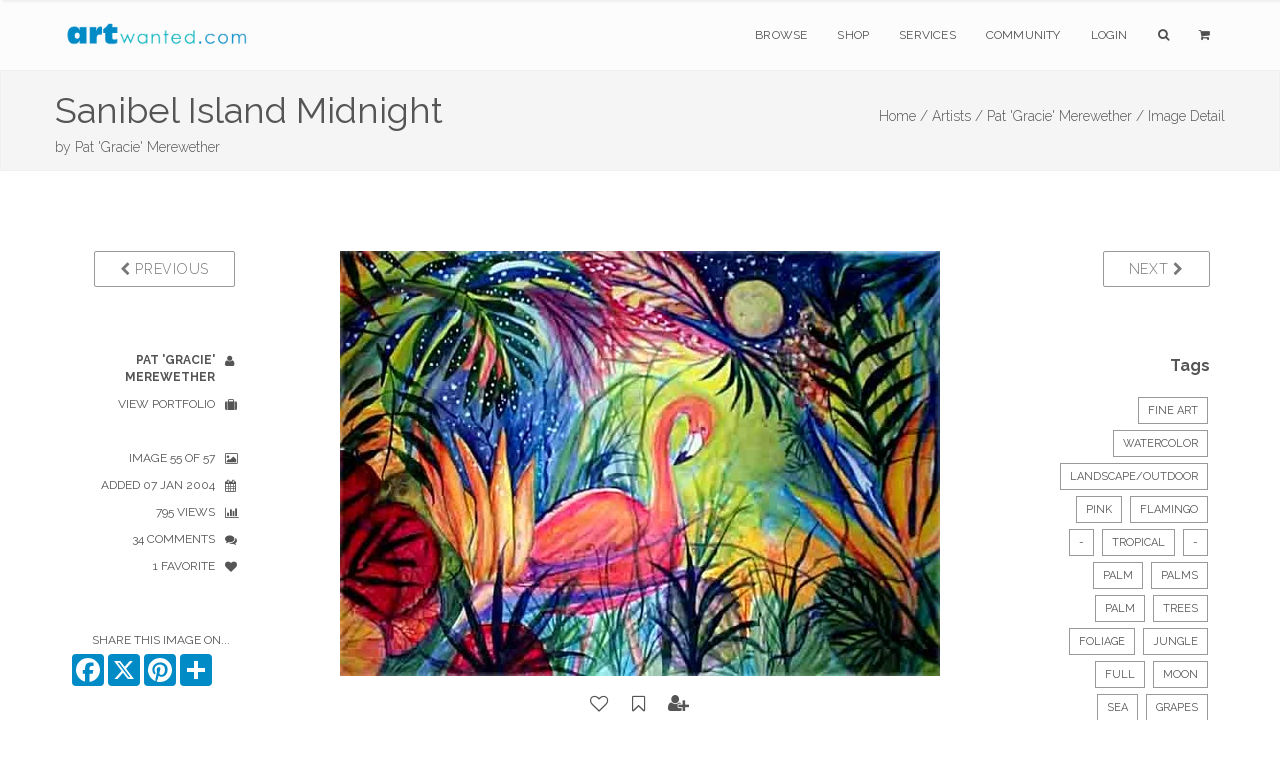

--- FILE ---
content_type: text/html; charset=utf-8
request_url: https://www.google.com/recaptcha/api2/anchor?ar=1&k=6Lev_5QUAAAAAPOSfqkyrIgmB8pPndeMBxqv5ymv&co=aHR0cHM6Ly93d3cuYXJ0d2FudGVkLmNvbTo0NDM.&hl=en&v=PoyoqOPhxBO7pBk68S4YbpHZ&size=invisible&anchor-ms=20000&execute-ms=30000&cb=1xozksibwnl9
body_size: 48804
content:
<!DOCTYPE HTML><html dir="ltr" lang="en"><head><meta http-equiv="Content-Type" content="text/html; charset=UTF-8">
<meta http-equiv="X-UA-Compatible" content="IE=edge">
<title>reCAPTCHA</title>
<style type="text/css">
/* cyrillic-ext */
@font-face {
  font-family: 'Roboto';
  font-style: normal;
  font-weight: 400;
  font-stretch: 100%;
  src: url(//fonts.gstatic.com/s/roboto/v48/KFO7CnqEu92Fr1ME7kSn66aGLdTylUAMa3GUBHMdazTgWw.woff2) format('woff2');
  unicode-range: U+0460-052F, U+1C80-1C8A, U+20B4, U+2DE0-2DFF, U+A640-A69F, U+FE2E-FE2F;
}
/* cyrillic */
@font-face {
  font-family: 'Roboto';
  font-style: normal;
  font-weight: 400;
  font-stretch: 100%;
  src: url(//fonts.gstatic.com/s/roboto/v48/KFO7CnqEu92Fr1ME7kSn66aGLdTylUAMa3iUBHMdazTgWw.woff2) format('woff2');
  unicode-range: U+0301, U+0400-045F, U+0490-0491, U+04B0-04B1, U+2116;
}
/* greek-ext */
@font-face {
  font-family: 'Roboto';
  font-style: normal;
  font-weight: 400;
  font-stretch: 100%;
  src: url(//fonts.gstatic.com/s/roboto/v48/KFO7CnqEu92Fr1ME7kSn66aGLdTylUAMa3CUBHMdazTgWw.woff2) format('woff2');
  unicode-range: U+1F00-1FFF;
}
/* greek */
@font-face {
  font-family: 'Roboto';
  font-style: normal;
  font-weight: 400;
  font-stretch: 100%;
  src: url(//fonts.gstatic.com/s/roboto/v48/KFO7CnqEu92Fr1ME7kSn66aGLdTylUAMa3-UBHMdazTgWw.woff2) format('woff2');
  unicode-range: U+0370-0377, U+037A-037F, U+0384-038A, U+038C, U+038E-03A1, U+03A3-03FF;
}
/* math */
@font-face {
  font-family: 'Roboto';
  font-style: normal;
  font-weight: 400;
  font-stretch: 100%;
  src: url(//fonts.gstatic.com/s/roboto/v48/KFO7CnqEu92Fr1ME7kSn66aGLdTylUAMawCUBHMdazTgWw.woff2) format('woff2');
  unicode-range: U+0302-0303, U+0305, U+0307-0308, U+0310, U+0312, U+0315, U+031A, U+0326-0327, U+032C, U+032F-0330, U+0332-0333, U+0338, U+033A, U+0346, U+034D, U+0391-03A1, U+03A3-03A9, U+03B1-03C9, U+03D1, U+03D5-03D6, U+03F0-03F1, U+03F4-03F5, U+2016-2017, U+2034-2038, U+203C, U+2040, U+2043, U+2047, U+2050, U+2057, U+205F, U+2070-2071, U+2074-208E, U+2090-209C, U+20D0-20DC, U+20E1, U+20E5-20EF, U+2100-2112, U+2114-2115, U+2117-2121, U+2123-214F, U+2190, U+2192, U+2194-21AE, U+21B0-21E5, U+21F1-21F2, U+21F4-2211, U+2213-2214, U+2216-22FF, U+2308-230B, U+2310, U+2319, U+231C-2321, U+2336-237A, U+237C, U+2395, U+239B-23B7, U+23D0, U+23DC-23E1, U+2474-2475, U+25AF, U+25B3, U+25B7, U+25BD, U+25C1, U+25CA, U+25CC, U+25FB, U+266D-266F, U+27C0-27FF, U+2900-2AFF, U+2B0E-2B11, U+2B30-2B4C, U+2BFE, U+3030, U+FF5B, U+FF5D, U+1D400-1D7FF, U+1EE00-1EEFF;
}
/* symbols */
@font-face {
  font-family: 'Roboto';
  font-style: normal;
  font-weight: 400;
  font-stretch: 100%;
  src: url(//fonts.gstatic.com/s/roboto/v48/KFO7CnqEu92Fr1ME7kSn66aGLdTylUAMaxKUBHMdazTgWw.woff2) format('woff2');
  unicode-range: U+0001-000C, U+000E-001F, U+007F-009F, U+20DD-20E0, U+20E2-20E4, U+2150-218F, U+2190, U+2192, U+2194-2199, U+21AF, U+21E6-21F0, U+21F3, U+2218-2219, U+2299, U+22C4-22C6, U+2300-243F, U+2440-244A, U+2460-24FF, U+25A0-27BF, U+2800-28FF, U+2921-2922, U+2981, U+29BF, U+29EB, U+2B00-2BFF, U+4DC0-4DFF, U+FFF9-FFFB, U+10140-1018E, U+10190-1019C, U+101A0, U+101D0-101FD, U+102E0-102FB, U+10E60-10E7E, U+1D2C0-1D2D3, U+1D2E0-1D37F, U+1F000-1F0FF, U+1F100-1F1AD, U+1F1E6-1F1FF, U+1F30D-1F30F, U+1F315, U+1F31C, U+1F31E, U+1F320-1F32C, U+1F336, U+1F378, U+1F37D, U+1F382, U+1F393-1F39F, U+1F3A7-1F3A8, U+1F3AC-1F3AF, U+1F3C2, U+1F3C4-1F3C6, U+1F3CA-1F3CE, U+1F3D4-1F3E0, U+1F3ED, U+1F3F1-1F3F3, U+1F3F5-1F3F7, U+1F408, U+1F415, U+1F41F, U+1F426, U+1F43F, U+1F441-1F442, U+1F444, U+1F446-1F449, U+1F44C-1F44E, U+1F453, U+1F46A, U+1F47D, U+1F4A3, U+1F4B0, U+1F4B3, U+1F4B9, U+1F4BB, U+1F4BF, U+1F4C8-1F4CB, U+1F4D6, U+1F4DA, U+1F4DF, U+1F4E3-1F4E6, U+1F4EA-1F4ED, U+1F4F7, U+1F4F9-1F4FB, U+1F4FD-1F4FE, U+1F503, U+1F507-1F50B, U+1F50D, U+1F512-1F513, U+1F53E-1F54A, U+1F54F-1F5FA, U+1F610, U+1F650-1F67F, U+1F687, U+1F68D, U+1F691, U+1F694, U+1F698, U+1F6AD, U+1F6B2, U+1F6B9-1F6BA, U+1F6BC, U+1F6C6-1F6CF, U+1F6D3-1F6D7, U+1F6E0-1F6EA, U+1F6F0-1F6F3, U+1F6F7-1F6FC, U+1F700-1F7FF, U+1F800-1F80B, U+1F810-1F847, U+1F850-1F859, U+1F860-1F887, U+1F890-1F8AD, U+1F8B0-1F8BB, U+1F8C0-1F8C1, U+1F900-1F90B, U+1F93B, U+1F946, U+1F984, U+1F996, U+1F9E9, U+1FA00-1FA6F, U+1FA70-1FA7C, U+1FA80-1FA89, U+1FA8F-1FAC6, U+1FACE-1FADC, U+1FADF-1FAE9, U+1FAF0-1FAF8, U+1FB00-1FBFF;
}
/* vietnamese */
@font-face {
  font-family: 'Roboto';
  font-style: normal;
  font-weight: 400;
  font-stretch: 100%;
  src: url(//fonts.gstatic.com/s/roboto/v48/KFO7CnqEu92Fr1ME7kSn66aGLdTylUAMa3OUBHMdazTgWw.woff2) format('woff2');
  unicode-range: U+0102-0103, U+0110-0111, U+0128-0129, U+0168-0169, U+01A0-01A1, U+01AF-01B0, U+0300-0301, U+0303-0304, U+0308-0309, U+0323, U+0329, U+1EA0-1EF9, U+20AB;
}
/* latin-ext */
@font-face {
  font-family: 'Roboto';
  font-style: normal;
  font-weight: 400;
  font-stretch: 100%;
  src: url(//fonts.gstatic.com/s/roboto/v48/KFO7CnqEu92Fr1ME7kSn66aGLdTylUAMa3KUBHMdazTgWw.woff2) format('woff2');
  unicode-range: U+0100-02BA, U+02BD-02C5, U+02C7-02CC, U+02CE-02D7, U+02DD-02FF, U+0304, U+0308, U+0329, U+1D00-1DBF, U+1E00-1E9F, U+1EF2-1EFF, U+2020, U+20A0-20AB, U+20AD-20C0, U+2113, U+2C60-2C7F, U+A720-A7FF;
}
/* latin */
@font-face {
  font-family: 'Roboto';
  font-style: normal;
  font-weight: 400;
  font-stretch: 100%;
  src: url(//fonts.gstatic.com/s/roboto/v48/KFO7CnqEu92Fr1ME7kSn66aGLdTylUAMa3yUBHMdazQ.woff2) format('woff2');
  unicode-range: U+0000-00FF, U+0131, U+0152-0153, U+02BB-02BC, U+02C6, U+02DA, U+02DC, U+0304, U+0308, U+0329, U+2000-206F, U+20AC, U+2122, U+2191, U+2193, U+2212, U+2215, U+FEFF, U+FFFD;
}
/* cyrillic-ext */
@font-face {
  font-family: 'Roboto';
  font-style: normal;
  font-weight: 500;
  font-stretch: 100%;
  src: url(//fonts.gstatic.com/s/roboto/v48/KFO7CnqEu92Fr1ME7kSn66aGLdTylUAMa3GUBHMdazTgWw.woff2) format('woff2');
  unicode-range: U+0460-052F, U+1C80-1C8A, U+20B4, U+2DE0-2DFF, U+A640-A69F, U+FE2E-FE2F;
}
/* cyrillic */
@font-face {
  font-family: 'Roboto';
  font-style: normal;
  font-weight: 500;
  font-stretch: 100%;
  src: url(//fonts.gstatic.com/s/roboto/v48/KFO7CnqEu92Fr1ME7kSn66aGLdTylUAMa3iUBHMdazTgWw.woff2) format('woff2');
  unicode-range: U+0301, U+0400-045F, U+0490-0491, U+04B0-04B1, U+2116;
}
/* greek-ext */
@font-face {
  font-family: 'Roboto';
  font-style: normal;
  font-weight: 500;
  font-stretch: 100%;
  src: url(//fonts.gstatic.com/s/roboto/v48/KFO7CnqEu92Fr1ME7kSn66aGLdTylUAMa3CUBHMdazTgWw.woff2) format('woff2');
  unicode-range: U+1F00-1FFF;
}
/* greek */
@font-face {
  font-family: 'Roboto';
  font-style: normal;
  font-weight: 500;
  font-stretch: 100%;
  src: url(//fonts.gstatic.com/s/roboto/v48/KFO7CnqEu92Fr1ME7kSn66aGLdTylUAMa3-UBHMdazTgWw.woff2) format('woff2');
  unicode-range: U+0370-0377, U+037A-037F, U+0384-038A, U+038C, U+038E-03A1, U+03A3-03FF;
}
/* math */
@font-face {
  font-family: 'Roboto';
  font-style: normal;
  font-weight: 500;
  font-stretch: 100%;
  src: url(//fonts.gstatic.com/s/roboto/v48/KFO7CnqEu92Fr1ME7kSn66aGLdTylUAMawCUBHMdazTgWw.woff2) format('woff2');
  unicode-range: U+0302-0303, U+0305, U+0307-0308, U+0310, U+0312, U+0315, U+031A, U+0326-0327, U+032C, U+032F-0330, U+0332-0333, U+0338, U+033A, U+0346, U+034D, U+0391-03A1, U+03A3-03A9, U+03B1-03C9, U+03D1, U+03D5-03D6, U+03F0-03F1, U+03F4-03F5, U+2016-2017, U+2034-2038, U+203C, U+2040, U+2043, U+2047, U+2050, U+2057, U+205F, U+2070-2071, U+2074-208E, U+2090-209C, U+20D0-20DC, U+20E1, U+20E5-20EF, U+2100-2112, U+2114-2115, U+2117-2121, U+2123-214F, U+2190, U+2192, U+2194-21AE, U+21B0-21E5, U+21F1-21F2, U+21F4-2211, U+2213-2214, U+2216-22FF, U+2308-230B, U+2310, U+2319, U+231C-2321, U+2336-237A, U+237C, U+2395, U+239B-23B7, U+23D0, U+23DC-23E1, U+2474-2475, U+25AF, U+25B3, U+25B7, U+25BD, U+25C1, U+25CA, U+25CC, U+25FB, U+266D-266F, U+27C0-27FF, U+2900-2AFF, U+2B0E-2B11, U+2B30-2B4C, U+2BFE, U+3030, U+FF5B, U+FF5D, U+1D400-1D7FF, U+1EE00-1EEFF;
}
/* symbols */
@font-face {
  font-family: 'Roboto';
  font-style: normal;
  font-weight: 500;
  font-stretch: 100%;
  src: url(//fonts.gstatic.com/s/roboto/v48/KFO7CnqEu92Fr1ME7kSn66aGLdTylUAMaxKUBHMdazTgWw.woff2) format('woff2');
  unicode-range: U+0001-000C, U+000E-001F, U+007F-009F, U+20DD-20E0, U+20E2-20E4, U+2150-218F, U+2190, U+2192, U+2194-2199, U+21AF, U+21E6-21F0, U+21F3, U+2218-2219, U+2299, U+22C4-22C6, U+2300-243F, U+2440-244A, U+2460-24FF, U+25A0-27BF, U+2800-28FF, U+2921-2922, U+2981, U+29BF, U+29EB, U+2B00-2BFF, U+4DC0-4DFF, U+FFF9-FFFB, U+10140-1018E, U+10190-1019C, U+101A0, U+101D0-101FD, U+102E0-102FB, U+10E60-10E7E, U+1D2C0-1D2D3, U+1D2E0-1D37F, U+1F000-1F0FF, U+1F100-1F1AD, U+1F1E6-1F1FF, U+1F30D-1F30F, U+1F315, U+1F31C, U+1F31E, U+1F320-1F32C, U+1F336, U+1F378, U+1F37D, U+1F382, U+1F393-1F39F, U+1F3A7-1F3A8, U+1F3AC-1F3AF, U+1F3C2, U+1F3C4-1F3C6, U+1F3CA-1F3CE, U+1F3D4-1F3E0, U+1F3ED, U+1F3F1-1F3F3, U+1F3F5-1F3F7, U+1F408, U+1F415, U+1F41F, U+1F426, U+1F43F, U+1F441-1F442, U+1F444, U+1F446-1F449, U+1F44C-1F44E, U+1F453, U+1F46A, U+1F47D, U+1F4A3, U+1F4B0, U+1F4B3, U+1F4B9, U+1F4BB, U+1F4BF, U+1F4C8-1F4CB, U+1F4D6, U+1F4DA, U+1F4DF, U+1F4E3-1F4E6, U+1F4EA-1F4ED, U+1F4F7, U+1F4F9-1F4FB, U+1F4FD-1F4FE, U+1F503, U+1F507-1F50B, U+1F50D, U+1F512-1F513, U+1F53E-1F54A, U+1F54F-1F5FA, U+1F610, U+1F650-1F67F, U+1F687, U+1F68D, U+1F691, U+1F694, U+1F698, U+1F6AD, U+1F6B2, U+1F6B9-1F6BA, U+1F6BC, U+1F6C6-1F6CF, U+1F6D3-1F6D7, U+1F6E0-1F6EA, U+1F6F0-1F6F3, U+1F6F7-1F6FC, U+1F700-1F7FF, U+1F800-1F80B, U+1F810-1F847, U+1F850-1F859, U+1F860-1F887, U+1F890-1F8AD, U+1F8B0-1F8BB, U+1F8C0-1F8C1, U+1F900-1F90B, U+1F93B, U+1F946, U+1F984, U+1F996, U+1F9E9, U+1FA00-1FA6F, U+1FA70-1FA7C, U+1FA80-1FA89, U+1FA8F-1FAC6, U+1FACE-1FADC, U+1FADF-1FAE9, U+1FAF0-1FAF8, U+1FB00-1FBFF;
}
/* vietnamese */
@font-face {
  font-family: 'Roboto';
  font-style: normal;
  font-weight: 500;
  font-stretch: 100%;
  src: url(//fonts.gstatic.com/s/roboto/v48/KFO7CnqEu92Fr1ME7kSn66aGLdTylUAMa3OUBHMdazTgWw.woff2) format('woff2');
  unicode-range: U+0102-0103, U+0110-0111, U+0128-0129, U+0168-0169, U+01A0-01A1, U+01AF-01B0, U+0300-0301, U+0303-0304, U+0308-0309, U+0323, U+0329, U+1EA0-1EF9, U+20AB;
}
/* latin-ext */
@font-face {
  font-family: 'Roboto';
  font-style: normal;
  font-weight: 500;
  font-stretch: 100%;
  src: url(//fonts.gstatic.com/s/roboto/v48/KFO7CnqEu92Fr1ME7kSn66aGLdTylUAMa3KUBHMdazTgWw.woff2) format('woff2');
  unicode-range: U+0100-02BA, U+02BD-02C5, U+02C7-02CC, U+02CE-02D7, U+02DD-02FF, U+0304, U+0308, U+0329, U+1D00-1DBF, U+1E00-1E9F, U+1EF2-1EFF, U+2020, U+20A0-20AB, U+20AD-20C0, U+2113, U+2C60-2C7F, U+A720-A7FF;
}
/* latin */
@font-face {
  font-family: 'Roboto';
  font-style: normal;
  font-weight: 500;
  font-stretch: 100%;
  src: url(//fonts.gstatic.com/s/roboto/v48/KFO7CnqEu92Fr1ME7kSn66aGLdTylUAMa3yUBHMdazQ.woff2) format('woff2');
  unicode-range: U+0000-00FF, U+0131, U+0152-0153, U+02BB-02BC, U+02C6, U+02DA, U+02DC, U+0304, U+0308, U+0329, U+2000-206F, U+20AC, U+2122, U+2191, U+2193, U+2212, U+2215, U+FEFF, U+FFFD;
}
/* cyrillic-ext */
@font-face {
  font-family: 'Roboto';
  font-style: normal;
  font-weight: 900;
  font-stretch: 100%;
  src: url(//fonts.gstatic.com/s/roboto/v48/KFO7CnqEu92Fr1ME7kSn66aGLdTylUAMa3GUBHMdazTgWw.woff2) format('woff2');
  unicode-range: U+0460-052F, U+1C80-1C8A, U+20B4, U+2DE0-2DFF, U+A640-A69F, U+FE2E-FE2F;
}
/* cyrillic */
@font-face {
  font-family: 'Roboto';
  font-style: normal;
  font-weight: 900;
  font-stretch: 100%;
  src: url(//fonts.gstatic.com/s/roboto/v48/KFO7CnqEu92Fr1ME7kSn66aGLdTylUAMa3iUBHMdazTgWw.woff2) format('woff2');
  unicode-range: U+0301, U+0400-045F, U+0490-0491, U+04B0-04B1, U+2116;
}
/* greek-ext */
@font-face {
  font-family: 'Roboto';
  font-style: normal;
  font-weight: 900;
  font-stretch: 100%;
  src: url(//fonts.gstatic.com/s/roboto/v48/KFO7CnqEu92Fr1ME7kSn66aGLdTylUAMa3CUBHMdazTgWw.woff2) format('woff2');
  unicode-range: U+1F00-1FFF;
}
/* greek */
@font-face {
  font-family: 'Roboto';
  font-style: normal;
  font-weight: 900;
  font-stretch: 100%;
  src: url(//fonts.gstatic.com/s/roboto/v48/KFO7CnqEu92Fr1ME7kSn66aGLdTylUAMa3-UBHMdazTgWw.woff2) format('woff2');
  unicode-range: U+0370-0377, U+037A-037F, U+0384-038A, U+038C, U+038E-03A1, U+03A3-03FF;
}
/* math */
@font-face {
  font-family: 'Roboto';
  font-style: normal;
  font-weight: 900;
  font-stretch: 100%;
  src: url(//fonts.gstatic.com/s/roboto/v48/KFO7CnqEu92Fr1ME7kSn66aGLdTylUAMawCUBHMdazTgWw.woff2) format('woff2');
  unicode-range: U+0302-0303, U+0305, U+0307-0308, U+0310, U+0312, U+0315, U+031A, U+0326-0327, U+032C, U+032F-0330, U+0332-0333, U+0338, U+033A, U+0346, U+034D, U+0391-03A1, U+03A3-03A9, U+03B1-03C9, U+03D1, U+03D5-03D6, U+03F0-03F1, U+03F4-03F5, U+2016-2017, U+2034-2038, U+203C, U+2040, U+2043, U+2047, U+2050, U+2057, U+205F, U+2070-2071, U+2074-208E, U+2090-209C, U+20D0-20DC, U+20E1, U+20E5-20EF, U+2100-2112, U+2114-2115, U+2117-2121, U+2123-214F, U+2190, U+2192, U+2194-21AE, U+21B0-21E5, U+21F1-21F2, U+21F4-2211, U+2213-2214, U+2216-22FF, U+2308-230B, U+2310, U+2319, U+231C-2321, U+2336-237A, U+237C, U+2395, U+239B-23B7, U+23D0, U+23DC-23E1, U+2474-2475, U+25AF, U+25B3, U+25B7, U+25BD, U+25C1, U+25CA, U+25CC, U+25FB, U+266D-266F, U+27C0-27FF, U+2900-2AFF, U+2B0E-2B11, U+2B30-2B4C, U+2BFE, U+3030, U+FF5B, U+FF5D, U+1D400-1D7FF, U+1EE00-1EEFF;
}
/* symbols */
@font-face {
  font-family: 'Roboto';
  font-style: normal;
  font-weight: 900;
  font-stretch: 100%;
  src: url(//fonts.gstatic.com/s/roboto/v48/KFO7CnqEu92Fr1ME7kSn66aGLdTylUAMaxKUBHMdazTgWw.woff2) format('woff2');
  unicode-range: U+0001-000C, U+000E-001F, U+007F-009F, U+20DD-20E0, U+20E2-20E4, U+2150-218F, U+2190, U+2192, U+2194-2199, U+21AF, U+21E6-21F0, U+21F3, U+2218-2219, U+2299, U+22C4-22C6, U+2300-243F, U+2440-244A, U+2460-24FF, U+25A0-27BF, U+2800-28FF, U+2921-2922, U+2981, U+29BF, U+29EB, U+2B00-2BFF, U+4DC0-4DFF, U+FFF9-FFFB, U+10140-1018E, U+10190-1019C, U+101A0, U+101D0-101FD, U+102E0-102FB, U+10E60-10E7E, U+1D2C0-1D2D3, U+1D2E0-1D37F, U+1F000-1F0FF, U+1F100-1F1AD, U+1F1E6-1F1FF, U+1F30D-1F30F, U+1F315, U+1F31C, U+1F31E, U+1F320-1F32C, U+1F336, U+1F378, U+1F37D, U+1F382, U+1F393-1F39F, U+1F3A7-1F3A8, U+1F3AC-1F3AF, U+1F3C2, U+1F3C4-1F3C6, U+1F3CA-1F3CE, U+1F3D4-1F3E0, U+1F3ED, U+1F3F1-1F3F3, U+1F3F5-1F3F7, U+1F408, U+1F415, U+1F41F, U+1F426, U+1F43F, U+1F441-1F442, U+1F444, U+1F446-1F449, U+1F44C-1F44E, U+1F453, U+1F46A, U+1F47D, U+1F4A3, U+1F4B0, U+1F4B3, U+1F4B9, U+1F4BB, U+1F4BF, U+1F4C8-1F4CB, U+1F4D6, U+1F4DA, U+1F4DF, U+1F4E3-1F4E6, U+1F4EA-1F4ED, U+1F4F7, U+1F4F9-1F4FB, U+1F4FD-1F4FE, U+1F503, U+1F507-1F50B, U+1F50D, U+1F512-1F513, U+1F53E-1F54A, U+1F54F-1F5FA, U+1F610, U+1F650-1F67F, U+1F687, U+1F68D, U+1F691, U+1F694, U+1F698, U+1F6AD, U+1F6B2, U+1F6B9-1F6BA, U+1F6BC, U+1F6C6-1F6CF, U+1F6D3-1F6D7, U+1F6E0-1F6EA, U+1F6F0-1F6F3, U+1F6F7-1F6FC, U+1F700-1F7FF, U+1F800-1F80B, U+1F810-1F847, U+1F850-1F859, U+1F860-1F887, U+1F890-1F8AD, U+1F8B0-1F8BB, U+1F8C0-1F8C1, U+1F900-1F90B, U+1F93B, U+1F946, U+1F984, U+1F996, U+1F9E9, U+1FA00-1FA6F, U+1FA70-1FA7C, U+1FA80-1FA89, U+1FA8F-1FAC6, U+1FACE-1FADC, U+1FADF-1FAE9, U+1FAF0-1FAF8, U+1FB00-1FBFF;
}
/* vietnamese */
@font-face {
  font-family: 'Roboto';
  font-style: normal;
  font-weight: 900;
  font-stretch: 100%;
  src: url(//fonts.gstatic.com/s/roboto/v48/KFO7CnqEu92Fr1ME7kSn66aGLdTylUAMa3OUBHMdazTgWw.woff2) format('woff2');
  unicode-range: U+0102-0103, U+0110-0111, U+0128-0129, U+0168-0169, U+01A0-01A1, U+01AF-01B0, U+0300-0301, U+0303-0304, U+0308-0309, U+0323, U+0329, U+1EA0-1EF9, U+20AB;
}
/* latin-ext */
@font-face {
  font-family: 'Roboto';
  font-style: normal;
  font-weight: 900;
  font-stretch: 100%;
  src: url(//fonts.gstatic.com/s/roboto/v48/KFO7CnqEu92Fr1ME7kSn66aGLdTylUAMa3KUBHMdazTgWw.woff2) format('woff2');
  unicode-range: U+0100-02BA, U+02BD-02C5, U+02C7-02CC, U+02CE-02D7, U+02DD-02FF, U+0304, U+0308, U+0329, U+1D00-1DBF, U+1E00-1E9F, U+1EF2-1EFF, U+2020, U+20A0-20AB, U+20AD-20C0, U+2113, U+2C60-2C7F, U+A720-A7FF;
}
/* latin */
@font-face {
  font-family: 'Roboto';
  font-style: normal;
  font-weight: 900;
  font-stretch: 100%;
  src: url(//fonts.gstatic.com/s/roboto/v48/KFO7CnqEu92Fr1ME7kSn66aGLdTylUAMa3yUBHMdazQ.woff2) format('woff2');
  unicode-range: U+0000-00FF, U+0131, U+0152-0153, U+02BB-02BC, U+02C6, U+02DA, U+02DC, U+0304, U+0308, U+0329, U+2000-206F, U+20AC, U+2122, U+2191, U+2193, U+2212, U+2215, U+FEFF, U+FFFD;
}

</style>
<link rel="stylesheet" type="text/css" href="https://www.gstatic.com/recaptcha/releases/PoyoqOPhxBO7pBk68S4YbpHZ/styles__ltr.css">
<script nonce="-bxXAznZo4AUjj2sWYxuqA" type="text/javascript">window['__recaptcha_api'] = 'https://www.google.com/recaptcha/api2/';</script>
<script type="text/javascript" src="https://www.gstatic.com/recaptcha/releases/PoyoqOPhxBO7pBk68S4YbpHZ/recaptcha__en.js" nonce="-bxXAznZo4AUjj2sWYxuqA">
      
    </script></head>
<body><div id="rc-anchor-alert" class="rc-anchor-alert"></div>
<input type="hidden" id="recaptcha-token" value="[base64]">
<script type="text/javascript" nonce="-bxXAznZo4AUjj2sWYxuqA">
      recaptcha.anchor.Main.init("[\x22ainput\x22,[\x22bgdata\x22,\x22\x22,\[base64]/[base64]/[base64]/[base64]/cjw8ejpyPj4+eil9Y2F0Y2gobCl7dGhyb3cgbDt9fSxIPWZ1bmN0aW9uKHcsdCx6KXtpZih3PT0xOTR8fHc9PTIwOCl0LnZbd10/dC52W3ddLmNvbmNhdCh6KTp0LnZbd109b2Yoeix0KTtlbHNle2lmKHQuYkImJnchPTMxNylyZXR1cm47dz09NjZ8fHc9PTEyMnx8dz09NDcwfHx3PT00NHx8dz09NDE2fHx3PT0zOTd8fHc9PTQyMXx8dz09Njh8fHc9PTcwfHx3PT0xODQ/[base64]/[base64]/[base64]/bmV3IGRbVl0oSlswXSk6cD09Mj9uZXcgZFtWXShKWzBdLEpbMV0pOnA9PTM/bmV3IGRbVl0oSlswXSxKWzFdLEpbMl0pOnA9PTQ/[base64]/[base64]/[base64]/[base64]\x22,\[base64]\\u003d\x22,\x22GMO9ISc5wp01w71RwpnCuRnDliTCrsOJWUxQZ8OLcw/DoEsnOF0XwqvDtsOiJS16WcKsQcKgw5INw7jDoMOWw4NMICUmC0p/NcOgdcK9fMOFGRHDoVrDlnzCvndOCAsbwq9wIVDDtE00PsKVwqc6UsKyw4RHwrV0w5fCt8KTwqLDhRzDiVPCvwR1w7J8wp3Ds8Oww5vCghMZwq3Dkl7CpcKIw58/w7bCtX/CtQ5ETVYaNTLCk8K1wrp1wo3DhgLDmsOowp4Uw6jDvsKNNcKWE8OnGR3CnzYsw6XCh8OjwoHDu8OMAsO5HRsDwqd1IVrDh8OQwot8w4zDvnfDomfCh8OHZsOtw5IBw4xYfXTCtk/DiTNXfyHCiGHDtsKkMyrDnWZsw5LCk8Oow4DCjmVaw7BRAHHCgTVXw53DncOXDMOHcz09Om3CpCvCvsONwrvDgcOiwoPDpMOfwrVqw7XCssObXAAywp5fwqHCt3jDssO8w4ZCVsO1w6E8IcKqw6tnw74VLn/Ds8KSDsOhR8ODwrfDiMOUwqV+WUU+w6LDnl5ZQnHCv8O3NTV/[base64]/w53CrhzDskDCpcOaw5rDvWZwZsOAw53CtMODYMOKwrNzwo3DjMOJSsK1RsOPw6LDsMOjJkIswpw4K8KvMcOuw7nDkMK9CjZOWsKUYcOSw7cWwrrDqsOWOsKsUsKiGGXDnMKlwqxaZ8K/IzRrA8OYw6l1wrsWecOoL8OKwoh5wq4Gw5TDrcOaRSbDgcOSwqkfDgDDgMOyMMOodV/[base64]/DlAJwrkHwrJkRwcABTdBwqXDtgPDkWjDq8OzwqIgw4nClDTDmsOtdkTComt5wofCjQRNYDXDqCJvwrfDk3UEwqXCg8Osw4XDmQnCiSPChUJ0TjYww7vCjz4xwq7CkcO7wrTDuAF+wq8FCj3Cuwt0wo/DgcOEFgPCusOCQFDCpDbCvMOKw4rCiMK0w7PDscOjbkLCrcKCGRsMDsKUwpbDqTxDYSomZ8KnKsKWSSbCq1TCtsO1TX3CpMKRGMOQQMKiwoBPPcO9ScOtMXtQRcKDwqRhZHHDlcOif8OVE8OVfU/DlsOUw53Co8OcGFHDkwF1wpU3w7PDl8Ksw7lRwqhaw5bCnsOvw7sSw5IXw7wzwr3CrsKuwq3DrzTDnMOnKzXDi1vCvUTCtQDDgcOkPsOcM8O0w5bCusODaT/Cv8Olw7IgSVjCs8K9XcK/H8OrU8KjRWbCtSTDjQzDiCk8Ck8DWGErwq0vw7XCvyTDu8KzTG8gECDDmsOkw4hlw6BZZzzCisOYwrHDv8Oew5jCqyTDuMOjw5t4wpfDncO1w69rORLDssK8WsKwBcKPZMKXNMK2VcKtfDlveirDkHnCpMOxYE/[base64]/Dk8OWR8K5X3kTb3LCmMOOw4PDv8KuwpTCqXzDt30Lwps2SsKmwrjDim/[base64]/DvsK/KcOZIsKdwoo+CgV/wpJAwpbChcOMwqFSw450HlQuDjrCl8KFbcKrw7TCscKYw59ZwokYIsKtNUHCusKDw7nCocOowr47H8K4YRvCu8KFwrvDi1RQMcK6LALDkVTCkMOaHU89w7BBFcOYwrfCiFFkJ0hHwqvCgSPDn8KBw73CqRnCtMOjEhnDgVYUw4l2w5zCm2rDqMO1wr/CqsK5QHkKCcONe3Udw6zDu8OPdAsRw44vwpDCmMKHSHg7KcOZwpM5CMK5Lil+w4rDo8OVwr5Ga8ObT8K0wo4Xw6ktTsOyw6Exw6/CpcOQMWDCi8KLw59KwoBFw4nCiMKDBnptJsO5JcKDAnPDiCfDmcKWwrsswrdJwqTDkHJ1Zl3Cv8KKwo/DnMKGw4nChAgRPmkuw4UNw6zClX5dJlXClFTDjMO3w7/[base64]/wqpowo4qBcKhw7nDmMOBTsOaw6oCdMOEworDp0rCrBV/F3l6CcKvw5E7w5xfZ3IKw73DuFnCssOFLcOcQRjCkcK2w5o2w4cKYcKQL27Dk33Cs8OYw5NVR8KnYHItw4DCssOaw7xHwrTDg8K+VMOzPj59wqFJKVN3wrB/[base64]/[base64]/[base64]/[base64]/[base64]/CrHLDl8KSw5M6NkAkwpgIw6NWwog3AlgUwpnDpMKjEcOJwqbCl3UfwrV/QGliw6bCrsKPw7FLw4/DgQMnw5bDj0ZQR8OOasOyw5/Ciz9kwobCtDMzMALDuRULwoMdw5bDp0x7wpAiHDfCvcKbwqTCkXLDtcOhwrpcTMK9d8KkWBI5wq7DjDTDr8KTDDhFeGAdXA7Cux4oXVoMw68ZcEEKb8KTw6twwq3CnsOTw4XDp8O3Hi4Twq3Cm8OnP28Rw7bDh3A5cMKMBkkgYx/DqMOKw5fCq8OfQsOZHkE+wrp6SQbCoMOmW3nCjsK+HcKiUzHCkcKyBwoDJsOZWWvDp8OoaMKNwrrCqHlWwo7Ckn14PsOvNsK+Y3MRw6/[base64]/CnsOhQWYGwpPCh3HDgsOuRgrDnsO/w7TDksOmwrjCngPDjcODwpnCh042MXIgcxl+DsKgG0gBagVkOQ7CpirDtkV3w4LDig80JcO7w54ZwrjCnxrDhVPDpMKiwrI6DkwvUsOVSgTCmMO/KSvDpsOxwotlwpssJMOWw5Vbe8OwTgZEX8OuwrHDgC4iw5fCvxPDr0vCkmrDnsONwo59w5jCkwbDvzRow4AOwq/DpsOowoY0SGnCi8KCTxAtVGNgw61MZGrDpsO6dsODG2drwoxiwrlaG8KUY8O5w7LDocKvwrDDqAAifcKaRF3CuG5HFyYGwotvSm8ODcKVMmdPFXJAYk1CUkAfEcOuEClYwqrDhnbDlcK/[base64]/DvsKzw7tlTlxHwqTDosOFwrnDmsK2wopMTsKkw4fDkcKKEMOeC8OZUxNWIMOEw67CiQccwr3Dt34zw6Vow6fDgR0TQcKpGMKoasOpeMO1w7BYAsKDIHLDt8OQNcOgw5wbdh7Dj8KGw4DCvyHDv0VXRGkuREEiwqrCvEbDkRfCqcONAXbCsx/DuTrDmzbDlsKqw6ILw6cTL2Mkwo/DhUo8w7TCtsOCwo7DqwEZw4zDnC8dVEkMw6h6SsOywpHCmGrDg2nDn8OCw7QmwqZCWsOrw4XClD1kw659fWs1wpJAUA09TB5HwphuWsK/E8KGHHYLWcOzbzHCqHLCoyzDlMKSwprCr8Khwodnwrsyc8ObW8OpEQQewoBewotgLTfDqMOccWhhwqnCjkXCkAnDkljDrzLCoMOfw45uwrAOw5FhcSnCi2fDmGnDtcOLdXgedcOzRGg8Sx3CoWQxThPCiXhZBMO+woUxJToKfzfDvcKVQEN9wqTCtw/DmsKrw7ouBnLDhMO3N2vDnhkYUcOER2Ysw43DvDnDv8K4w5xKwr0KK8OgY3bCgcKzwoBNfmHDhcKuShHDisK0esOSwpDCjDknworCvGxQw6IwNcOOM1LCtRfDuRnCjcKQMcKWwpl8T8OJHsOUG8OUB8KlQXzCkmFGEsKPSsKhciEnwpHDpcOUw54IK8OIYVLDlcO/w6/Cj0wTa8KrwrJIwoN/[base64]/DsCfCqXkNwo1EwobCkgXDnsKkcRvCrg7Cm8OFw6TCo8KLP2rCk8O6w68nw4HCuMKZw7DCtSIVP24xw5VIwrwuUg3Dlz1Sw7vDssOoKwpaBcOGwpzDs15vwoMhVsOJwroDGHvCs3HDo8OVSsKSd0UIFsOUwq8owofCkwlrD2UmADs9wrnDpkw+wooSw5pOGnrCrcKIwq/DtBcRb8KBFMOlwoU4P2NiwrwOB8KjWsKxfXZnYmrDisKDw7rCkcK3VcKiwrTCrSkjwo/[base64]/w7UeYMKsw6zCoTFQwplHwpvDtyLDqV7Cp27DtsOawqZeJMO5DcK9w6FpwpvDoR/DscKjw5vDrcO5A8KqWcOaERsbwpvCsh/CrhDDqVxSw493wrnClcODw5NPC8KLdcKLw6nDhMK0ScOywqHDnXDDtn3Dui7CrXZfw6dsQsKOw4xFTm4pwrvDs0tcQHrDox3CtMOjTVp2woPDqDTChGk/w4AGwqvCvcO8wpJeU8KBEsKeWMKGw4YuwqHCngBOAcKtH8O9w7DCmMK1wqzDg8KxfsKow5/[base64]/Dl8KnKQDCo8Kuw77DrH8ywr/DvxfDlcKowpTCgErChhUuAUECw5LDrGbCi2UfUcOpwpl6HxjCsUxVacKbw5vDmn1+wprCgMO1aj/[base64]/Csn3ClMK/WcK0IcOlU2zDlW7Dt1XDhMOOwozCt8Krw74ZcsOVw7FfawPDhX/Co0jCun3DgBI+U17DlMOCw5LDgMKlwpHChT1RSGvCvnh1U8O6w5rCp8K2wp7CgD7DlQovYFdMA3VrQXHCmRPCn8Ktwr7DlcKEIsOww6vDq8KEdD7Dsk7Dvy3Do8OoAsKcwozDhsOgwrPDusK/[base64]/CtCY0w6RlwoXDhcKOwrkITMOEw5FowqgDdDA8wpRMOlBEw6/DtCvChsOMGMOzQMO0GTduV1VQw5LCtcKpwpY/eMOAwoNiw6kHw6DCisOhOhFsFnLCmcOmw4/Cr0fCt8OWXsKuVcOhACLDs8K9fcO6C8KDcQXDkjYcd0XCtsO5O8K/w4jDrcK4LsOrw5kxw7dYwpDDihpZTxzDpWPCliRNVsOQb8KUecO8GsKcDcKYwpoEw4fDrSjCvMOMbsOWwrrCv1HCjsOlw54sXk1Kw6kHwo7ChSHCjBLCnBYbS8O1M8O9w6B9PsKKw5BkFkjDtEl0wrXCsy/DlHknehLDhMKEMsO3OcKgw4BDwo5eQ8OeaD9CwqLDm8KLw7TCisOdaG4GUcK6ZcKew77CjMOVfsKpYMKWwophZcOMQsOQA8OkAMOPHcOAw53Cv0VxwrNBLsKoKndfO8KJwqDCkjTCkCk+w5PCoWXDgcKlw4bCnXXCvcOnwrnDqMKqQMO4EiDCjsKYLsK/JzBFRkMhciPCsTlcw7bCkXfDu3XCsMOXE8OzV2hfIXjCisORwogfP3vCtMKkwoPCn8Kuw5w+b8Kzwp1CEMKrPMOcBcO/wr/Dm8OtCE7Cr2BiA2VEw4QLbcOTBC1eacOywpjCpsO4wodXC8O6w6LDjAsHwpXDs8O6w7/Cu8KMwrdxw5/Cp3/[base64]/[base64]/DlAgzDsOiRsOdQ2XClcOPw7zCtwPDomttJ8O9w5zDucOdPDTChsK+GcOEw6IKPUHCmV9zw4/DiV1Uw5MtwolewrrCq8KXw77CvUoYwqDDqGEvOcKPBjM/[base64]/[base64]/CtnNqwq5aG8KXwpTDnsKkNMK1ZifDksOOa8OgCMK9RmDCn8Oxw5rCpybCsyE4wos6TsOxwpoTwrDDl8K0JA7CgMK9woYTGUF/w79mOyNww4c4TsOjw4nChsOQW3doEirDuMOdw4zDrGHDrsOGdsOzAFnDnsKYE3bCmgBjEQtUfMKrwpPDoMKowpbDkiocI8KDE1HCsUkjwo1xwp3Cv8KWEDFjEsKtTMOMbS/DmzvDg8OcBXQqOFQ7wpXDsUXDjnnCqjPDu8OmG8KoC8KcwrTCpsO3ESpFwq3ClcKVNShtw7nDrsOywpnDqcOGe8K9V1p4w40zwoUDwpHDl8OtwooiF1bCncOVw4J/[base64]/[base64]/ClsKEwpNBNzFAw7ISwpzDjMOqfCTCiSDCtcKyd8KYUXJxwozDsCXCowkAXsOfw7NQRMO8K3lOwrg/XcOMR8KzXcO5BV87wp4IwpbDu8OjwonDrsOgwqgYwqTDrsKJZsO1TMOhEFbCmU/DtXrCtVYhwrvDjMORwpEawrXCq8OZdMOAwrdrw6TCnsK/w5HDqMKEwpnCu1vCvyjDg1t/KcOYIsOxchd7w49Qw4JPwr/DusO8KmHDqnFGNsKBFyvDg0MIW8O8w5rCosO7w4fDj8ObSQfCvcK5w7kGw5TDmWjDqjU/wovDln8hwq7Cg8OkUcKYwprDjMKaIjU9wojCnU45PcKPwrgkecOpw7U2YHdABMOKYsKzTE/DqQRuwoFnw4DDvcOKwp0AVsOaw77CjcODw6LDpHDDo3lrwpXCjcKCwr3DrcOwccKUwroPOXNKU8Ocw5rCsj0cIwbCj8O2b2pawrLDgzxAwqZoS8KjPcKjPcOSaTgLN8Klw47ClFYxw5I+MMKtwp4xbxTCtsObwp/Cs8OgbsOaXH7DqgRSwo0Rw6JMHRDCrcKhIcO6w541OcOeMH3CicOAw73Chhh/wr9vA8Ktw6lBbsK6QVJ1w5h+woPCoMORwr1KwqA8w68rWH/CusKYwrrCvsOuwqYHH8O8w7TDvGg9w5HDksKwwrPCi1YvVsKKwowvUyZpUMKBw5jDjMKmw69wUCZew7M3w7PDhg/CrxdTRcONw4jDpg7CnMKjOsOve8Odwp9pwrNgBWJRw7XCqEDCn8OTG8Ouw61mw71ZFMOPwqMiwpfDlCZaBhkJQmtHw40gIsKww5VjwqnDocOzw6E2w5rDpH3CqcKOwpvDkCnDpyohw5ssNmfDhVNYw7TDpGPDnwnCvsKQw5/DisK4IsKywppnwqBoeVd9Zllkw5Maw4bDhELCk8OEwojCrsOmwpLCksOCKHJcBWEcb0skCGvDmsOSwrdLw6kIJcKpdcKVw5/Cl8OHRcOmwrnCpSosF8OaUnfCk0B/[base64]/OMK5ACYWbA5OwonDumV5woDDplDCk3XCpsKwbXTDnWFUJMOew6l3w5EfMMO8Hk4aZsOJcsOCw4hPw5EtHidKUsO3w43CpcOXDcKhZi/CiMK1DcK4wrPDjsKow4ESwobCm8OKwqxIVWoCwr3DhsOiTHHDtsK+Y8OGwpcRc8O1e3ZRaRbDhMK2W8KRwpnCkcOaeWnChCfDkWzCnzx1WcOdCMOHw4zDrMO1wq4dwqtMfH5zN8OKwpUBPMOJbiDDnsKGS0rDlBcZf2dBCUHCgcK/[base64]/Dq8OZwpXCikY7ScKUdWQ2WsOtw4p6wpJ0F0HDiixzw4t2w4PCuMK7w5sxVMOpwo/Ci8O/[base64]/DmH7CvgbCnBVtBMKXwqfCnF9bwrLDkAtswp3CmGHCuMKGCDw/wojCgcKkw53DgnrCrsOmPsOyYQdNPh9cQcOuwobDpntwey/[base64]/CvXRRwo3CsAfCmRx5w7V1G3htwofDsDZjZlvDrjlHwrfDtiLCt11Qw5BGPsKKw4HDtR3CkMKIw6w1wprCkmRxwo5xacOxXcKjZsKFBWjDkDsBLEAOQsOeGnZpw4XCtGvDhMOlw4/CtcKfXS0tw5tlw4BZe18qw63DhxXCr8KpNXDCjRXCiUnCusKQE38LPlo9wpPCtcObNcOqwp/[base64]/AMOZw78cIsKUEVlMwovDnDUoZ1gnZijDh1HDujtAZh/CnsOlw6BkUsOsPFprw412GMOCwr5/wp/[base64]/DtsKXMVjCjsO1w7cbw4fDkCwsw7HDkcK2AEk8QhPComB9aMKHCHnDhsKOw7/DgyfCocKLw6zCvcKmw4EifsKFNMKQWsOpw7nDshlFw4d9wqHCuDolLMKuNMKBbCjDo3kzNcKKwqzDt8O7FnE7Il/CiXPCmH3Cm0IZLMOgaMOxWjnDrETCujnDt33Ci8OiLsOyw7HCpcObwpUsYRHDkcOaLsOQwo/CvcKSK8KgVghcZ03DusOXOsKsJngRwqogw7rDqzBrw4TDhsKrwrsIw4ozC0g5GjJzwoVwwozCilg7X8KVw5LCpAorIR7DjQZvU8KsZcO9LBnDtcOjw4MUDcOPfQ1jw4xgwozDv8KOVj/DkXLCnsKoC01Vw7jDkcKPw4jCosOBwrXCt08ZwrDCmkTCncOIHX4DZDoGwq7CmMOrw6/CmcKTwpIFLi4gdRpTw4DCnm3DtwnCoMOiw5HChcKgEErCgW3CiMOkwpnDksKow4R5CyPClkk3QQbDrMOuEH/DgGXCv8Oxw67Cm0EVKj4zw5vDv3PCoRZIE055w5/DqCFhSxxiFsKNd8OKBh/Do8KyRcOmw6coanV+wpbCn8OcZcKZKDkVOMOCw6nCtTjChU83wpbDt8OKwqHCgsODw5nCrsKNw7Ilw5PCu8OKOMKEwqfCmwt0wqAGDlbDvcKuwqvDnsKlAsODPG3DusO5chzDuUTCu8Ksw68vA8K8w6fDnljCs8OaZS9xP8K4TsO1woPDm8KkwocWwpjCqmYJwp/DqsKXw4sZSMOIDsOuakTCu8KALsKQwpgUB14nQcOQw7RtwpRHLMKWBMKnw6nCuyvCq8K+DMOhN0rDocO/QsK5N8Obw5RmwpDCjcOHVz0OVMOuYzcCw4tRw6pUaCYYV8OjTR53fcKMIhDDqXHCisO3w5Fow7HCvMOfw5zClcOiXXE0wphqQsKBOxfDlcKtwrlpXiVkwojCuCfDpiMLM8KdwpJdwqdVbsKmXcOywrnDk1A7VSVMdU7DvV/CulTCtcOcw4HDocKyHcKtI01XwozDpBU3FcKww4vDlVQEdxjCuBZLw752FMK2WSvDpcOIUMK5eQAnXzc7LMOJKC3CncOtw64hCl47wp7CvX5hwpnDrMOxaBkIYz5Sw4hEwoTCvMOvw6vCpirDm8OMEsOmwr/[base64]/BMOnwr5JO8Kmw7M6w4pDa8KCdMOGBMOEPWdWwrnCh3bDhMKfwrLCgcKoDMKoUEoWHRcUV0MBwqExQ3TDqcOpwr01DSMfw54qKGXCgcOMw4LDpnPDhsOtIcOvJsKEw5QvWcOWCQUOWw4veA3CgijDisKsIcK/w6/[base64]/DosOAW8KQwpcmwr1iSG88wrfCpcO9dmxvwrt/w4vCgXZlw5ImChEPw74Gw73DqsObNWAfRF/Cs8OLw6BfWMKaw5fDpMKwNsOmSsOiKsKtMBbCrcKqw5DDv8OOJwgsQ1TDllx1wovCpCLCjMO/PMOgC8Ogdm0EKsO8wo3CmsOxw7N2EsOHWsK3U8OnasK9wphCwoomw5jCpGkBwqDDoHAqwrPCgnVJw5DDlUhdRXVvZMKRwqIxIsKzD8ORRMOgH8OWTGcMwqBEEk7Di8OJwqPCklDCv3lNw7RPP8KkE8KEwqvCqzBFfsKPw7PCumYxw73Cr8OUw6V3w4/CrcOCKj/Cm8KWQWV/wqnCnMOCw7Niwo0ow6rClSVRwqjCg3gnw7vClcOzF8KnwpwTeMK2wptew54JwoTDicOCw7N8AcOEw6XCnsO2w6VywrvDtsK5w47DiGvCuGwXPTbDrmptWR5yIMOof8Ovw6o/[base64]/DkG7CvMOVF3bCgMO9woBxFsONw64/w581EDcxdcKVdjnDp8O+wr9Nw5PCucOVw4kuLFvDlU/Cl0t7w6sHw7MWa1R4w7pqZm3DrB01wrnDm8K1CUtOwqhgwpQYw4HCqQ3DmmbChMODw73DtMKNByt8RcKfwrbDmyjDlTI6HcOJWcONw5IEG8K+wrjDjMKQw6fDi8KyCCcBNBvDrWDDr8Omw7jDkFYmw7rCv8KdI1/CjcK9Y8OaA8OCwp3CiifCmjdDUSvDtUdew4zCrHc6I8KmEMKmbybClULCiWM1SsO3Q8KzwrjCtl0Aw7XCmsK7w6FgBgPDsWFpLSPDmA0iwp/[base64]/CoMODw5ZSH2QxwrA/I8KIRMOSw41VwrQmQMO6w4jCusOXQcKpwrFDMR/DmFVpGMKdSD/CuU8lwoXCjnEKw7V+YcKWZU7CiiTDtsONPHbChlshw4dId8OmB8Kva0oNZGnClE/[base64]/w557wpEKHgnDqXvChigMw5fCnsOIZcO4eHQxwpZ+wovCqMKuw7DCqcKnw6DDg8KBwo9uw6kZOSwnwpIHRcOtw5LDnSBmMhIjMcOuw6rDnMO5O2vCq2bDqBw9OMKpw4nCj8Kkw5XCjxxrwobCi8KffcOHwoZEKRHCssOOVCshw6DDgDPDt2B/wqllWnJiZWXDhEXCosK7ICHCiMKMwoMgOcOZwqzDucOWw4XCpsKdwp/ClnDCtwXDpMOqWEfCqsOZfB7DusOLwo7CtGbDm8KtBznCrsORasOHwpPClhDClSNzw75eNWDDh8KYIMKobMKsAsO7aMO8w590WlbDtzLDgsKcE8Kpw7fDkz/DiGo5w7rCtsOcwoHDtMKAMjHCpcOhw60KIxzCgsK+LUFqTVHDpcKQTQ0TaMKOIMKHbcKFw6nCrsOKdMONXMOewoA/WFHCusOzwprCi8Odw6JQwp7CrBV8JsOBHyfCjMOhTQxWwpRRwpkLBsKnw5Eiw71ewq/CpUTDsMKVDsKzw4l1wpNgwqHCjAAxw6rDgFbCncOdw6Z7bzpTw73Dj2lewpgrecK8w6fDq2A4w6fCmsKEDsK1Wg/CqxPDtGIqwqcvwoEdM8KGRXpZw7/Cp8O3wpvCsMO2wpjDicKcDsO3TsOdwqDCrcKbw5zCrMKDJcKGwoNOwrs1Y8Ofw6zDsMO5w73DsMOcw4DClTQwwqHCjU8QLSDCq3XCqQQFwqLCqMKtQsORwpvDj8KRw5MceknClBbCrMKxwqPChgUXwqItBMOhw7/Cp8Khw4HCjcK5JMOdBMOmw6/DjcOzw4TCrS/Cg3sTw6vCsQ7CinRlw5fCrRBawozCm0l1wrvCnWDDujbDosKSHsO8RcKWQ8KMw4wKwrDDilDCv8OTw7sWw7IHMzctwqdGNXZrw4QOwp5Uw7QOw53CmsOiTsOZwpLChsKBIsO8eV96IsKqKhnCrWHCuRLCq8K0L8OXPsO/wpEqw4rCpHjCoMOzwpnCh8OgZ09lwrE4w7zCqsK4w6MFKWkiBMKBWybCqMOXWXrDv8KhT8KeV2jDnTdUScKbw6nCgg/DvMOyFXgcwp4zwqwewr9pEFsVwqNGw4XDkWRbB8OSbsKjwoRHeHoCB1TCriM8w5rDlkzDhsKnRWzDgMOzJ8OMw7zDisO7A8O8H8OvGWPDnsOLECJIw7Z7RsKLN8OwwoDChzwULA/DrhEgw4R5wpIYQSo0A8OCe8Kvwqw9w48dw79bdcKSwpZjw5ptXMKOBMK8wo01w7zCq8OvfSQVAxfCvsOtwr/CjMOKw4vDhcObwp5OOlLDjsOhcMOrw4HCkyFHXsKHw5BoDXrCtMOgwpvClj/Cu8KAEDLDtSbCtmlBccOhKiXDtMOww58HwqbDjml+I3InS8O9wrMAdcO1w5o2bXDCscKFf1HDq8Okw4pcw5TDg8Kyw4JTeBhyw6jCuz5+w4ptUQY5w53DvsKCw4/DtsKPwoszwprCuB41wr7Ct8K6GcOpw55CNcOeHDHCrnjCmcOtw6/Dv0tbWcOrw58tEnAZQWLCncOdTm3Dg8KdwoBaw5w3dXbDiQMvwr7DtMK3w6/CscKlw7xkVGEjJ2MndTbCusOwCAZyw7rCpi/CvzsSwosYwpI6wqnDmsKtwrx2w5HDhMOgwozDnk3DghfDsGtXw61qFVXClMO2wpLCosK/w47CqsO/U8KfLMOuwpTCvRvCj8K3woATwr/DmVUOw4bDgMK8DDBewqPCvQ7DmA/Cn8KiwpnCikguwoxfwpPCgMORKMK0aMOKenh1KiMcQsKRwpMGw78KZVUUc8OLKSA4IxvCvgB9SsOzcBMuDcO2L2/CrFjCr1YAw6Vuw7zCjMOlw7Znwr7CvTpJMEY8w4zCoMOWwrfDvXDDtCDDnMOowoREw7zCqQV4wqPChCPDlMKnw4DDvXoHw54Fw6Fkw4LCh0LCqXDDt1jDgsKxBy3Cs8K/w57DuXYpwrIKfMKLw4lifMKKeMOfwr7CrsOgO3LDo8KPw4pkw4hMw6LDkARldVbDp8O8w4rDhSQwFsKRwovDl8KZOwHDrsOawqALdMOywoQrDsKWwoovIMKyChXCuMKiDMO/[base64]/Dh8KKHsKMasKkZsKbTMKow55iwpRow6IJw4gFwrcuVzHDtQfClVJOw684w7UNISHDisKOwp/CrsOnGmnDpwPDo8KQwp7CjwVTw5/[base64]/Du8KBw4jCiClDGsK2wrbDmcKPw5JzZsOdwpnCscOZwpQFIMK7GnLCl0hhwqnCk8KGCn3DiRsGw4pBcgd4V2XDl8KHBj5Qw5Ezwrx7Sz5LOWkKwp7DsMKZwqR/[base64]/DnMO+Bkh/woLDgnXDqMOzwrLDqcKodybDi8OwwrbCsnnDp0Uew7zCrMKiw78Kwo4NwojCnsO+wr7DiXLCh8KjwoPDmS9jwoxqwqJ2w63DuMOcRsKlw493B8KJaMOtck/CgsKKw7cWw7jCiGHCsDU5QRnCkQcTwqrDjhBncinCmA7Do8OORsOMwqcbeTrDt8KVL3QFw73CucOpw4LCoMOgTcKwwp5FPk7CmcOQKl8ww6jCmG7CsMK7w5TDjWXDh3LCt8O/YnVADcOHw4QwAGXDs8KEwo98P0DCrMKhY8OQARo0JsK6cxtiSMO+csOdKQ0vNsKowr/[base64]/w60gw5kYw5MnaD3DriVRwq9NZcOnZ8KcdsKhw7JMK8KuZsKlw7zCl8OPacKTw4vCjE0/[base64]/CusKWRGwuO8KQw5jClsKbMsOTMjbCim4RVcOawp/[base64]/Dl3LDo8K5w7Vuw4wPW8Ozw48DwofCk8KVP3/DksO5ZsK3F8KcwrPDlcO5w5LDnDLCtAVWLTPCgglCKV/CvcOWw7A6wrrDhcKfwq/[base64]/w6PDhgdfwqXCgsKQwpMww7DCsMOUw7LCp8KFG8KUcnNGU8OfwowgbUnClMOmwrzCoEHDp8O0w4/CnMKJUUgIZRPClgzCmcKAPiHDiCTClAPDtsONw61qwohrw5fClcKEwofCpsKNYGXCssKgw7FeJCwWwoZ3ZcOIH8KzCsK+wpVewpXDkcOcw5R/VcK4wp/DlgIjwrPDr8KPQ8KowoBpd8OZR8KuG8OSQcOSw53DqnLDjsK7OMK3WQDCkivCiUs3wqVew5nDvFDCn2/CrcK/S8OsPjPDicKkPsOLDcKPMw7DhcKswqDDnn0PGsKlEcK6w6DDlT3Dj8KiwoDChMKGSsKLw4/Co8Ogw4HDsQsUNMK7csKiIgoJXsOAfiHDjxLDm8KFZsKTd8OuwpLCgsOlfzLCmMKHw63CpRlOwq7CqE4PE8O8XXkcwqDDlgbCosKfw6vCjMK5w5g2FsKYwp/[base64]/VcKKKcOMw7TCvsOgW3nDjcK0Z8O/[base64]/aHbDvsKqwqfCoXrCul4fwo8ralFQworCogxqwplNw77Cp8O8wrPDl8O6N2oDwpYrwpBxAMK8emPDmg/ChFQdw5PChsK4WcKublYWwp5DwqnDvx4HVkUyKCpXwpLCt8KPIMO3w7TCncKYJh4kLm9UF2bDsA7Dg8OcVHzCi8O9M8KVS8OiwpkLw7sOwoTChUdgfsOcwqE0CsOzw57ChcOKG8OuQCXCrcKjLADCucOjH8O0wpLDjV/[base64]/w5kDHjpPwrvDm0pxw456w51rw6IpG8KfbS8owpHDhhrCi8OUwqTDtsOAwqdhfDPDtxdiw6nDv8O9w4wNwqZbw5XDmUvDmhbCs8KlRsO8woU9ekV+Q8OjOMKKMQQ0TWFHJMOVGMOfD8Ogw4tfVQN8wqXDtMO9WcKNQsO7w4/CmsOgwpnCtG7CiUYwdMOmfMKmNcO+TMO7WsKDw7kewp9OwonDtsO5ZhBibcKgwpDCnEHDoEdRAcKrABUDCFHDp04EAW/CiC7DvsOgw5bCjBhIwr3CugcvUks8dsOUwphyw6VDw6FAB0PCslQLwpJBI2HCoAvDlDHDlcOkworCvzQzGcOkw5XCkcOMWV4ND09uwpIMaMOwwoTChwd9wo9iQhcTw7B3w4HCmx0/[base64]/U8Kqw5nCicO7wqpcVMOJHCDClMKYw5jCmcKTwocOFUPCg1XCisOOaRA7w7fCm8KtM0zDj2HCtgIWw5PDusOzOx5ORRwowoIEwrvCsQZEwqdQXMO6w5cawpUTwpTCsSp1w7drwr7DvE9tMsO9OMKbP3/Dl0R3DMO+wrVXwpvCijt/wpxawqQYa8K2wotkwpHDv8KZwol8W0bCmQzCrsOXR3bCqMK5MlXClsKNwpBafHIBHRsLw5cWYsKWPEpbHF4IJ8OfBcOsw6c5TQjDhU0Ew6N5wrBMw6jCjGTCicOlXGhgBcKmSVhdIBfCplRqIMKzw6U1esKXbEnDlRQsNVPDqMO1w5fCncKZw7jDlnTDuMKVCE/CucOJw77Di8K2w4JcE3cJw7F/DcK0wr9Gw5UJB8KYAjDDgMOvw5jDnMKUwpDDjlIhw5sAE8K5w6rDj2/CtsOVTMO/[base64]/[base64]/GsK1w6jCv8Kmw5bCucKPbEM7wqTCrHR7NcOKw57DhRQwFynDicKSwo5Iw47DhFlzJ8K3wrvCvw3DpFZXw5/DtsOJw6XCksOKw41xe8OCWFAiXcOdaGtJMEJyw4XDtHhewq9IwrUXw4/[base64]/[base64]/DjsO+YVrDjcOaw7NRLsKmwoDCtcK/OCN4UGTDpS4Iwo5afMOlLsOSwrANwqUDw77ChMOMBMKowqhAwpHCgsOvw4Ihw4LDiHbDhcOXF3V8wqrCjW8lNcKhTcKWwpnDrsODw7/DtnXCnsK4RnwSw6rDsFvChj7DrHrDl8KHwps3wqTDgcOnw6d5ezRQIsO3E1ERwojCulIpawJPY8OrRcO2w4/DtDdjwofCq09Bw6TDtsKQwqcAwqXDq0/Cv2nDq8KxFMKwNcOJw40lwrhswqXCo8ORXnNkXCzCjcKKw75dw5DCoh0rw5J6KsOEwpPDicKUO8KewqbDlsO8w4oSw5RsDFB5wokUIhLCq3PDncO/EF3CpWDDljBND8OiwqjDtUAQwojCksKmf0J9w6bDssOiU8KXIQ3DiAHCiFQfw5RKbmPDnMOzwpEpIVvDlS/Co8OLF2jDhcKGJCAqN8K/OC5MwpTDlsKHWm0RwoV5cAVJw6wsM1HDmsKJwoVRPcO/[base64]/[base64]/[base64]/CkAlIF8Kfw7MswrvDtcKtM8K1RCfCsTbDv13ClTp4AMKOXFfDhcKRw5Qzwr5cSsOAwozCuS3DrMK/IUTCqSQnCcK7QMKuaTjCogzCsmHDjlJgZsK3wrHDrCNtK2xKTBVBX3FKw6BuBBPDnFbCqsKRw7PCmD8BbEbDhhYsOyrCqMOmw6Y/QcKPTSY1wrxRVX1+w5rDtsO+w6PCvyABwq5pehMQwodfw5nCgmFJwo1yE8Kbwq/CgsKTw5gdw79mPsOlwpfCpMKqO8OTw53DjSTCn1PCmsOMw4HCmhxpGlNZwqPCi3jDtMKgCnzCnTpSw5DDhyrCmnAuwptfwqXDtsOdwrIzw5HCkBPCocOww7gXSgE5wqpzIMK/[base64]/EsKXEcObBXbCqGTCqkXCsgQzW3bCim4tw7/ChwDCj0gVAsKaw57DlsKYw5jDpj50IMOLEjgdw7VFw7bDkzDCtMKpw4Auw5/DiMK3ScO+FsKHbcKwTsOIwqI8YcOJS1djY8KEw6HDvcOfw7/CjMOEw5vCmsO1MXxLOGTCmsO3DE5Jcz48Rxl7w4vCscKHBxnCrcO4M2fCuQNKwoktw7LCpcKmwqZuBsOiwqQAeRnDk8O1w6VCPznDvX03w5rDg8Oyw4/CnxDDjWfDo8OEwpQGw4QueiAfw4HCki/Ds8KSwohNw4/[base64]/SWF6DgjCvsKNBj/CllcOw5bDjMOCw7PDsmjDikvCv8Oow50Aw4vDrVFKP8K8w5Qaw7fDiCHDvhXClcOJwrXCiQTCp8OCwpPDv0rDrMOHwrHCnMKgw6LDtHUAdcO4w708w57ClMOeckTCjMOQD1HCrRnDnSd2wr/[base64]/wo/[base64]/Hg3DnMOtK2vDiUbDvsKBS8OvdGVPXMK/w5JOZMKWbx/CmMKGN8KXw5kNwrUvJyTDqcOATcOhVELCs8O8w6UKw49Xw4vCssO9wq5LEENrWsKHw59ELsOxwpRKwp13wpsQE8K+VCbCh8O8HcOAXMO4Z0HCvsOBw4rDjcOASHxTw5rDrSEpCjfChFTDqRM6w7LCuQvCqA5qU3TCkVtGwrTDmcKYw7/DgjNsw7bDtcOMwprCmhMTf8KPwrVWwodGNMOEZSDChcO7I8KfD1/CtMKlwpsQwqgEL8OawrXCrSRxw7jDkcOlcy/Dsipgw5Jiw6TDoMKGw643wp/[base64]/DolFxfwIqwpElwrUvSm8pYcKDdcKYLAHDpcOzwozCrU5eAMKdCFcawo7CmsK6PMK6S8KDwoZqw7DCgh8Ew7QUfErDukwBw4B0IGXCqcOdeTFwRn3DssOuVRnCgjnDuihdWSp6wrnDvEXDoXBKw6nDugwvwrUsw6I3CMOIw7ZlSWLCucKcwqdQEgQ/FMOYw6vDqEMtMifDtgzCscKEwo9rw6PCtDXCj8KUfMONwrbDhMK6w7RZw4dGw77DvcOfw6dmw6Ftwo7ChMKbJsO6QcKDSRE9JsOpwpvClcOhM8Ohw6nCiQHDmMKfbF3DuMOyU2JOwoFEIcO/[base64]/DusKOKcObwobCh8KEw4LCs3bDhcO0wpVXREjDjcKjw4DDjzZfwo9CHTPCmRdWScKTw67DlkABw5cwNwzCpMKdRT9lZSpbw5vCvsOPAEvDhi5iwoAjw7rClMOIb8KnBsKhw4xiw4BfMcKbwpTCvcKnSAjChFDDpQYwwqPCvjlsQ8Ot\x22],null,[\x22conf\x22,null,\x226Lev_5QUAAAAAPOSfqkyrIgmB8pPndeMBxqv5ymv\x22,0,null,null,null,0,[21,125,63,73,95,87,41,43,42,83,102,105,109,121],[1017145,855],0,null,null,null,null,0,null,0,null,700,1,null,0,\[base64]/76lBhn6iwkZoQoZtZDzAxnOyhAZ\x22,0,0,null,null,1,null,0,1,null,null,null,0],\x22https://www.artwanted.com:443\x22,null,[3,1,1],null,null,null,1,3600,[\x22https://www.google.com/intl/en/policies/privacy/\x22,\x22https://www.google.com/intl/en/policies/terms/\x22],\x22MvEix7YfTqXrXPmRjlrxINsBcEAMbbUcsaJVLvB4WcE\\u003d\x22,1,0,null,1,1768622172717,0,0,[35],null,[224,11,40,215],\x22RC-BBrdWv1CygAarQ\x22,null,null,null,null,null,\x220dAFcWeA6GVBseB15KqjJIBElo3ZwQuryO3PcaDE166EfR0eWr19OIuG9OFIykL-NBd7SR3n5XeQxbpX-Tz0zThHp3bZi-YnHyJQ\x22,1768704972638]");
    </script></body></html>